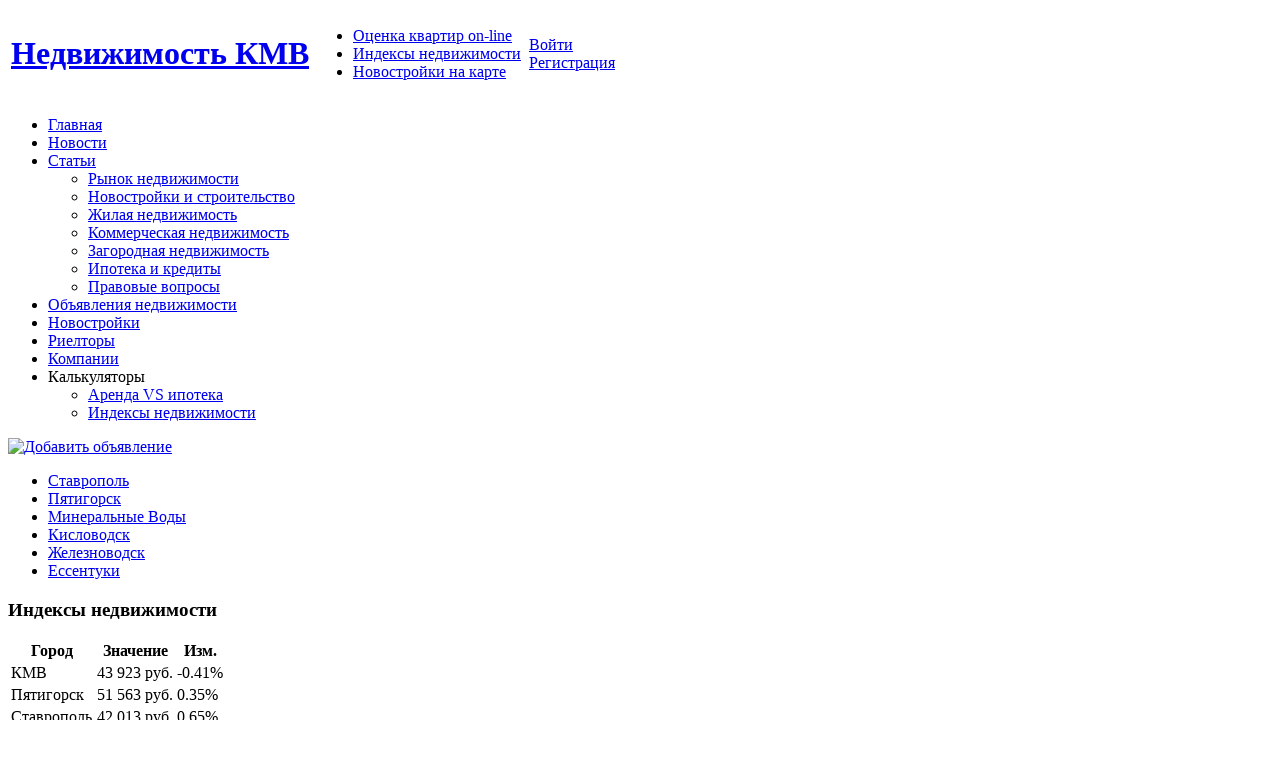

--- FILE ---
content_type: text/html; charset=utf-8
request_url: https://bkmv.ru/content/mortgages/2067-ozhidaetsya-rekordnoe-snizhenie-stavok-po-ipoteke-k-kontsu-etogo-goda
body_size: 6446
content:
<!DOCTYPE html PUBLIC "-//W3C//DTD XHTML 1.0 Transitional//EN" "http://www.w3.org/TR/xhtml1/DTD/xhtml1-transitional.dtd">
<html xmlns="http://www.w3.org/1999/xhtml" xml:lang="ru-ru" lang="ru-ru" >
<head>
	  <base href="https://bkmv.ru/content/mortgages/2067-ozhidaetsya-rekordnoe-snizhenie-stavok-po-ipoteke-k-kontsu-etogo-goda" />
  <meta http-equiv="content-type" content="text/html; charset=utf-8" />
  <meta name="keywords" content="ставки по ипотеке снизятся, минстрой, Никита Стасишин" />
  <meta name="unicum" content="1" />
  <meta name="description" content="В текущем году ожидается сильное снижение средневзвешенной процентной ставки по ипотеке, как отмечается, не происходившее за всю историю существования таких кредитных программ в России." />
  <meta name="generator" content="Joomla! - Open Source Content Management" />
  <title>Ожидается рекордное снижение ставок по ипотеке к концу этого года</title>
  <link href="/templates/rkmv/favicon.ico" rel="shortcut icon" type="image/vnd.microsoft.icon" />
  <link rel="stylesheet" href="/modules/mod_realtyindex/realtyindex.css" type="text/css" />
  <script src="/media/system/js/mootools-core.js" type="text/javascript"></script>
  <script src="/media/system/js/core.js" type="text/javascript"></script>
  <script src="/media/system/js/caption.js" type="text/javascript"></script>
  <script src="/media/system/js/mootools-more.js" type="text/javascript"></script>
  <script type="text/javascript">
window.addEvent('load', function() {
				new JCaption('img.caption');
			});function keepAlive() {	var myAjax = new Request({method: "get", url: "index.php"}).send();} window.addEvent("domready", function(){ keepAlive.periodical(3600000); });
  </script>

		<link href="https://bkmv.ru/templates/rkmv/css/template.css" rel="stylesheet" type="text/css" />
	<link rel="shortcut icon" href="https://bkmv.ru/templates/rkmv/favicon.ico" />
</head>

<body>
	<div id="centertop" style="width:1100px">
				
		<!--header-->
	
		<table id="header" >
		<tr>
		<td id="logo">
			<div id="tags">
				<h1><a href="/" title="Недвижимость КМВ: Покупка и продажа квартир в Пятигорске">Недвижимость КМВ</a></h1>
			</div>							
		</td>
		
		<td id="topmenu">
			
<ul class="menu">
<li class="item-83"><a href="/price-pyatigorsk" >Оценка квартир on-line</a></li><li class="item-106"><a href="/calc/index" >Индексы недвижимости</a></li><li class="item-107"><a href="/build-map" >Новостройки на карте</a></li></ul>

		</td>
			
		<td id="topban">
							<div class="bannergroup">


</div>

				
		</td>
			
		<td id="headlogin">
			
<div class="mylogin">
	<div><a href="/login" rel="nofollow">Войти</a></div>
	<div><a href="/registration" rel="nofollow">Регистрация</a></div>
</div>


		</td>
		</tr>
		</table>
		<!-- end header-->


		<!-- suckerfish-->
		<div id="suck">
			<div id="sl">
				<!--top menu-->
				<div id="mainmenu">
					<div id="horiznav">
<ul class="menu2">
<li class="item-120"><a href="/" >Главная</a></li><li class="item-18"><a href="/news" >Новости</a></li><li class="item-2 active deeper parent"><a href="/content" >Статьи</a><ul><li class="item-69"><a href="/content/realty" >Рынок недвижимости</a></li><li class="item-70"><a href="/content/newbuilding" >Новостройки и строительство</a></li><li class="item-71"><a href="/content/residential-real-estate" >Жилая недвижимость</a></li><li class="item-72"><a href="/content/commercial-realty" >Коммерческая недвижимость</a></li><li class="item-73"><a href="/content/out-of-town" >Загородная недвижимость</a></li><li class="item-74 current active"><a href="/content/mortgages" >Ипотека и кредиты</a></li><li class="item-75"><a href="/content/legal-issues" >Правовые вопросы</a></li></ul></li><li class="item-89"><a href="/base" >Объявления недвижимости</a></li><li class="item-103"><a href="/novostroy" >Новостройки</a></li><li class="item-105"><a href="/agents" >Риелторы</a></li><li class="item-81"><a href="/companies" >Компании</a></li><li class="item-85 deeper parent"><span class="separator">Калькуляторы</span>
<ul><li class="item-86"><a href="/calc/arenda-ipoteka" >Аренда VS ипотека</a></li><li class="item-37"><a href="/calc/index" >Индексы недвижимости</a></li></ul></li></ul>
<div class="search"></div></div>
				</div>
				<!-- end top menu -->
			</div>
		</div>
		<!-- end suckerfish-->
		
		<!-- advert -->
				<!-- end advert -->

		
		
		
		<div></div>
	
		<!--MAIN LAYOUT HOLDER -->
		<div id="holder">
			<div id="container"  style="margin-right:-;">
				<div  style="margin-right:; ">
										<!-- left block -->
					<div id="leftblock" style="width:245px;">
						<div class="inside">
									<div class="column">
			<div>
								<div class="content">

<div class="rkmv-menu-adds">
	<a href="/base/editrealty" rel="nofollow" ><img src="/templates/rkmv/images/newadds.png" width="190" height="34" alt="Добавить объявление" /></a>
	
</div>

<ul class="menu">
	<li class="current"  >
		<a href="/base?city=1" class="haschild" title="Недвижимость в Ставрополе"><span>Ставрополь</span></a>
			</li>
	<li class="current"  >
		<a href="/base?city=34" class="haschild" title="Недвижимость в Пятигорске"><span>Пятигорск</span></a>
			</li>
	<li class="current"  >
		<a href="/base?city=26" class="haschild" title="Недвижимость в Минеральных Водах"><span>Минеральные Воды</span></a>
			</li>
	<li class="current"  >
		<a href="/base?city=19" class="haschild" title="Недвижимость в Кисловодске"><span>Кисловодск</span></a>
			</li>
	<li class="current"  >
		<a href="/base?city=14" class="haschild" title="Недвижимость в Железноводске"><span>Железноводск</span></a>
			</li>
	<li class="current"  >
		<a href="/base?city=12" class="haschild" title="Недвижимость в Ессентуки"><span>Ессентуки</span></a>
			</li>
</ul></div>
			</div>
		</div>
			<div class="column">
			<div>
								<div class="content"><div class="bannergroup">

	<div class="banneritem">
										<div id="SRTB_1707"></div>				<div class="clr"></div>
	</div>

</div>
</div>
			</div>
		</div>
			<div class="column">
			<div>
								<div class="content"><script type="text/javascript">
<!--
var _acic={dataProvider:10};(function(){var e=document.createElement("script");e.type="text/javascript";e.async=true;e.src="https://www.acint.net/aci.js";var t=document.getElementsByTagName("script")[0];t.parentNode.insertBefore(e,t)})()
//-->
</script></div>
			</div>
		</div>
			<div class="column">
			<div>
									<h3 >Индексы недвижимости</h3>
								<div class="content"><div id="realtyindex">

	<table>
		<tr>	
			<th>Город</th>
			<th>Значение</th>
			<th>Изм.</th>
		</tr>
				<tr class="font1">	
					<td class="name">КМВ</td>
			<td class="val">43 923 руб.</td>		
			<td> <span class="down">
				-0.41%
				</span>
			</td>
		</tr>
				<tr class="font0">	
					<td class="name">Пятигорск</td>
			<td class="val">51 563 руб.</td>		
			<td> <span class="up">
				0.35%
				</span>
			</td>
		</tr>
				<tr class="font1">	
					<td class="name">Ставрополь</td>
			<td class="val">42 013 руб.</td>		
			<td> <span class="up">
				0.65%
				</span>
			</td>
		</tr>
				<tr class="font0">	
					<td class="name">Кисловодск</td>
			<td class="val">44 721 руб.</td>		
			<td> <span class="down">
				-0.42%
				</span>
			</td>
		</tr>
				<tr class="font1">	
					<td class="name">Ессентуки</td>
			<td class="val">38 238 руб.</td>		
			<td> <span class="down">
				-1.73%
				</span>
			</td>
		</tr>
			</table>
	<br />
</div></div>
			</div>
		</div>
			<div class="column">
			<div>
								<div class="content"><div class="bannergroup">


</div>
</div>
			</div>
		</div>
			<div class="column">
			<div>
									<h3 >Последние новости</h3>
								<div class="content"><ul class="latestnews">
	<li> <a href="/news/realty-news/2693-novye-polnomochiya-roskadastra">Новые полномочия Роскадастра подписаны президентом Путиным</a></li>
		
	
	<li> <a href="/news/economic/2692-mishustin-poruchil-do-1-noyabrya-podgotovit-predlozheniya-po-uluchsheniyu-ipoteki-i-lgotnomu-zhilyu">Мишустин поручил до 1 ноября подготовить предложения по улучшению ипотеки и льготному жилью</a></li>
		
	
	<li> <a href="/news/realty-news/2691-na-stroitelstvo-domov-s-podryadom-v-rf-summa-kredita-sostavlyaet-5-7-mln-rublej">На строительство домов с подрядом в РФ сумма кредита составляет 5,7 млн рублей</a></li>
		
	
	<li> <a href="/news/economic/2690-neskolko-investproektov-kmv-poluchat-subsidii-na-vozvedenie-modulnykh-gostinits">Несколько инвестпроектов КМВ получат субсидии на возведение модульных гостиниц</a></li>
		
	
	<li> <a href="/news/realty-news/2689-bolee-60-uchastkov-zemli-vydelyat-mnogodetnym-semyam-v-zheleznovodske">Более 60 участков земли выделят многодетным семьям в Железноводске</a></li>
		
	

</ul>
</div>
			</div>
		</div>
	
						</div>
					</div>
					<!-- end left block -->
											<!-- MID BLOCK WITH TOP AND BOTTOM MODULE POSITION -->
						<div id="midblock">
							<div class="insidem">
								<!-- component -->
								<div id="mainround">		
									<!-- pathway -->
																		<div id="pathway"> 
										
<div class="breadcrumbs">
<a href="/content" class="pathway">Статьи</a> <img src="/media/system/images/arrow.png" alt=""  /> <a href="/content/mortgages" class="pathway">Ипотека и кредиты</a> <img src="/media/system/images/arrow.png" alt=""  /> <span>Ожидается рекордное снижение ставок по ипотеке к концу этого года</span></div>

									</div>
																		
									
<div id="system-message-container">
</div>	
									
									<!-- end pathway -->
																		<div class="item-page">

	<h2 class="contentheading">
		Ожидается рекордное снижение ставок по ипотеке к концу этого года	</h2>





	<dl class="article-info">
	<dt class="article-info-term">Подробности</dt>
	<dd class="published">
	Опубликовано 17.02.2017 23:02	</dd>
	</dl>



<div class="img-fulltext-left">
<img
		src="/images/stories/content/invest/ipoteka-7.jpg" alt=""/>
</div>
<p>В текущем году ожидается сильное снижение средневзвешенной процентной ставки по ипотеке, как отмечается, не происходившее за всю историю существования таких кредитных программ в России.</p>
 
<p>В Минстрое сообщили, что до конца 2017 года ставки по ипотеке снизятся до 9,7-9,8%. По словам заместителя министра строительства и ЖКХ Никиты Стасишина, ожидаемое снижение произойдет даже несмотря на то, что завершается правительственная программа по субсидированию ипотеки.</p>
<p>Из истории, в самом начале ставка по ипотеке в РФ достигала 40% годовых. В 2005 году произошло снижение до 14%, но её падение никогда не связывалось в среднем по рынку с определенной датой. В 2007 году ставка составляла 12%, однако в кризис 2008 года вновь отмечен её рост. А в марте 2015 года была введена госпрограмма субсидирования ставок.</p>
<p>Согласно данным Центрального Банка РФ, в декабре прошедшего 2016 года средневзвешенная ставка была самая низкая за последние 5 лет. Она составила 11,45% против 12,92% на начало 2015 года.</p>
<p>Сбербанк в свою очередь не дает никаких прогнозов по размеру ставок, однако здесь озвучили факты снижения ставок по некоторым ипотечным продуктам и на текущий момент уже отмечены ставки меньше тех, что были в рамках господдержки.</p>
	
</div>

																		<!-- bottom module position -->
									<div id="bottommodule">
												<div class="container">
			<div>				<div class="content"><div class="bannergroup">

	<div class="banneritem">
										<!-- Yandex.RTB R-A-67059-4 -->
<div id="yandex_rtb_R-A-67059-4"></div>
<script type="text/javascript">
    (function(w, d, n, s, t) {
        w[n] = w[n] || [];
        w[n].push(function() {
            Ya.Context.AdvManager.render({
                blockId: "R-A-67059-4",
                renderTo: "yandex_rtb_R-A-67059-4",
                async: true
            });
        });
        t = d.getElementsByTagName("script")[0];
        s = d.createElement("script");
        s.type = "text/javascript";
        s.src = "//an.yandex.ru/system/context.js";
        s.async = true;
        t.parentNode.insertBefore(s, t);
    })(this, this.document, "yandexContextAsyncCallbacks");
</script>				<div class="clr"></div>
	</div>

</div>
</div>
			</div>
		</div>
			<div class="container">
			<div>				<h3 >Материалы по теме</h3>
								<div class="content"><ul class="relateditems">
<li>
	<a href="/news/realty-news/2687-na-stavropole-v-2023-godu-vydano-13-8-tys-lgotnykh-ipotechnykh-kreditov">
		03.03.24 - 		На Ставрополье в 2023 году выдано 13,8 тыс. льготных ипотечных кредитов</a>
</li>
<li>
	<a href="/news/2646-novyj-gost-modulnogo-stroitelstva">
		20.11.22 - 		Новый ГОСТ модульного строительства разработает Минстрой в 2023 году</a>
</li>
<li>
	<a href="/news/realty-news/2639-sistema-uchjota-arendnogo-zhilya">
		14.07.22 - 		Минстрой дорабатывает систему учёта арендного жилья при помощи игроков рынка</a>
</li>
<li>
	<a href="/news/realty-news/2621-zakon-ob-industrialnom-izhs">
		20.10.21 - 		До конца 2021 года в России примут закон об индустриальном ИЖС</a>
</li>
<li>
	<a href="/news/realty-news/2515-rynok-zhilya-v-krae-aktivizirovalsya">
		21.06.20 - 		Рынок жилья в крае активизировался благодаря льготной ипотеке </a>
</li>
<li>
	<a href="/news/economic/2474-obmanutye-dolshchiki-poluchat-kompensatsii">
		01.03.20 - 		280 обманутых дольщиков на Ставрополье получат компенсации</a>
</li>
<li>
	<a href="/news/economic/2446-subsidii-na-pokupku-zhilya-v-2020">
		15.12.19 - 		Молодым семьям Ставрополья в 2020 г. выделят субсидии на покупку жилья </a>
</li>
<li>
	<a href="/news/realty-news/2441-likvidatsiya-avarijnogo-zhilogo-fonda">
		08.12.19 - 		Ликвидацию аварийного жилого фонда на Ставрополье закончат в 2025 году</a>
</li>
<li>
	<a href="/news/realty-news/2403-konkurs-podryadchikov">
		15.09.19 - 		Открыт конкурс подрядчиков для реконструкции горбольницы Кисловодска</a>
</li>
<li>
	<a href="/news/politics-news/2375-kislovodsk-razvivaetsya">
		21.07.19 - 		Кисловодск развивается, проблем становится больше</a>
</li>
</ul>
</div>
			</div>
		</div>
	
									</div>
									<!-- end module position -->
																	</div>
								<!-- end component -->
							</div>
							<!-- end mid block insidem class -->
						</div>
						<!-- END MID BLOCK -->			
					
					
						
					
				</div>		
			</div>
			
			
		</div>
		<!--END LAYOUT HOLDER -->
		
		
		<!-- bottomshelf -->
				
		
		<!-- footer -->
		<div id="footer">
		
							<div id="downmenu">
					
<ul class="menu">
<li class="item-96"><a href="/kavminvodi" >Регион КМВ</a></li><li class="item-30"><a href="/archive" >Архив</a></li><li class="item-102"><a href="/payment" >Способы оплаты</a></li><li class="item-94"><a href="/advert" >Реклама на сайте</a></li><li class="item-95"><a href="/about" >О проекте</a></li><li class="item-77"><a href="/contact" >Контакты</a></li></ul>

				</div>
						
		
			<div id="footblock">
								<div id="footmod">
					

<div class="custom"  >
	<p>При использовании материалов в сети Интернет, в том числе при цитировании и в обзорах печати, гиперссылка на <a href="http://bkmv.ru/">Недвижимость КМВ</a> обязательна.</p></div>
			
				</div>
							</div>	
				
						<div id="informer">
				<!--LiveInternet counter--><script type="text/javascript"><!--
document.write("<a href='//www.liveinternet.ru/click' "+
"target=_blank><img src='//counter.yadro.ru/hit?t40.1;r"+
escape(document.referrer)+((typeof(screen)=="undefined")?"":
";s"+screen.width+"*"+screen.height+"*"+(screen.colorDepth?
screen.colorDepth:screen.pixelDepth))+";u"+escape(document.URL)+
";"+Math.random()+
"' alt='' title='LiveInternet' "+
"border='0' width='31' height='31'><\/a>")
//--></script><!--/LiveInternet-->

<noscript><div><img src="https://mc.yandex.ru/watch/13952542" style="position:absolute; left:-9999px;" alt="" /></div></noscript>
<!-- /Yandex.Metrika counter -->
			</div>
				
			<div id="downer">
				         
			</div>
		</div>
		<!-- end footer -->
		
		
		
	</div>	
	
</body>
</html>